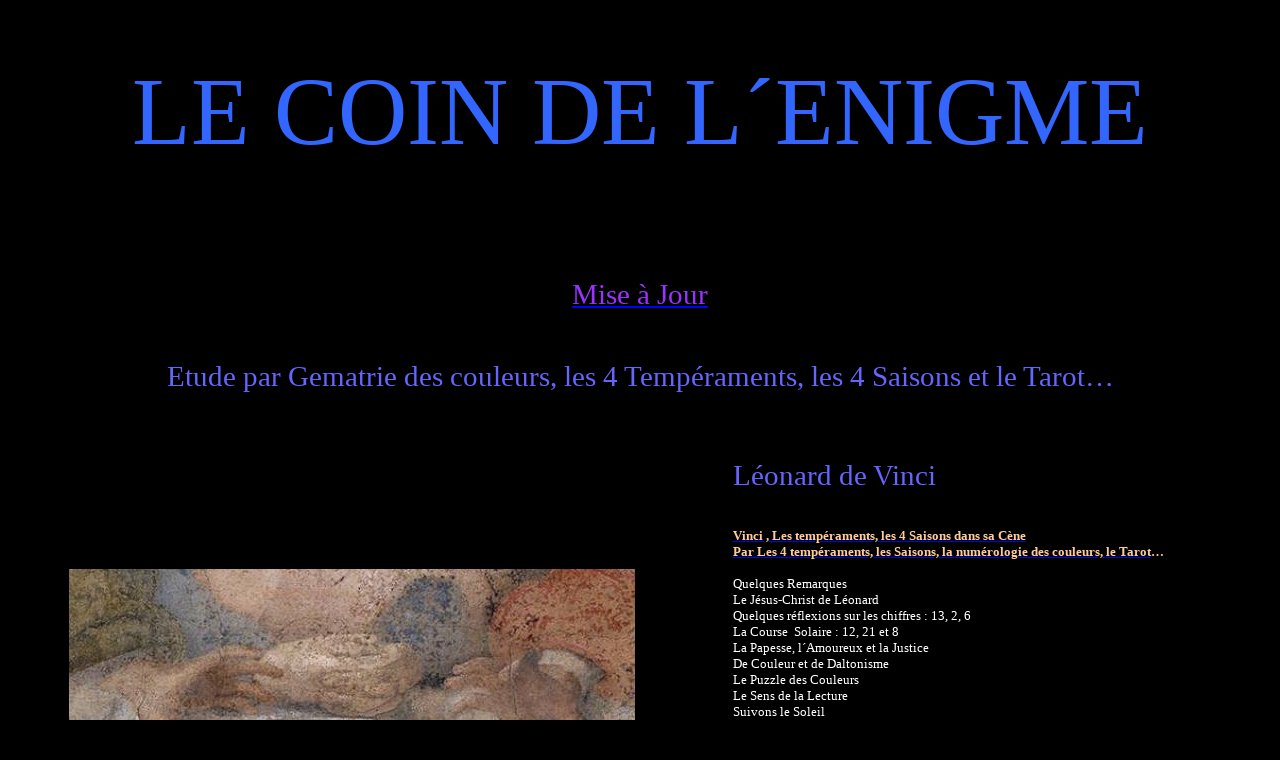

--- FILE ---
content_type: text/html
request_url: http://www.lecoindelenigme.com/gematrie.htm
body_size: 53999
content:
<html xmlns:v="urn:schemas-microsoft-com:vml"
xmlns:o="urn:schemas-microsoft-com:office:office"
xmlns:w="urn:schemas-microsoft-com:office:word"
xmlns="http://www.w3.org/TR/REC-html40">

<head>
<meta http-equiv=Content-Type content="text/html; charset=windows-1252">
<meta name=ProgId content=Word.Document>
<meta name=Generator content="Microsoft Word 9">
<meta name=Originator content="Microsoft Word 9">
<link rel=File-List href="./gematrie_archivos/filelist.xml">
<link rel=Edit-Time-Data href="./gematrie_archivos/editdata.mso">
<!--[if !mso]>
<style>
v\:* {behavior:url(#default#VML);}
o\:* {behavior:url(#default#VML);}
w\:* {behavior:url(#default#VML);}
.shape {behavior:url(#default#VML);}
</style>
<![endif]-->
<title>Etudes de tableaux par Gematrie des couleurs, les 4 Tempéraments, les 4
Saisons et le Tarot…</title>
<!--[if gte mso 9]><xml>
 <o:DocumentProperties>
  <o:Author>Adela</o:Author>
  <o:Template>Normal</o:Template>
  <o:LastAuthor>Adela</o:LastAuthor>
  <o:Revision>24</o:Revision>
  <o:TotalTime>1408</o:TotalTime>
  <o:Created>2013-12-03T16:38:00Z</o:Created>
  <o:LastSaved>2013-12-14T12:53:00Z</o:LastSaved>
  <o:Pages>4</o:Pages>
  <o:Words>1333</o:Words>
  <o:Characters>7600</o:Characters>
  <o:Lines>63</o:Lines>
  <o:Paragraphs>15</o:Paragraphs>
  <o:CharactersWithSpaces>9333</o:CharactersWithSpaces>
  <o:Version>9.2812</o:Version>
 </o:DocumentProperties>
</xml><![endif]--><!--[if gte mso 9]><xml>
 <w:WordDocument>
  <w:HyphenationZone>21</w:HyphenationZone>
 </w:WordDocument>
</xml><![endif]-->
<style>
<!--
 /* Font Definitions */
@font-face
	{font-family:Tahoma;
	panose-1:2 11 6 4 3 5 4 4 2 4;
	mso-font-charset:0;
	mso-generic-font-family:swiss;
	mso-font-pitch:variable;
	mso-font-signature:-520077569 -1073717157 41 0 66047 0;}
@font-face
	{font-family:Verdana;
	panose-1:2 11 6 4 3 5 4 4 2 4;
	mso-font-charset:0;
	mso-generic-font-family:swiss;
	mso-font-pitch:variable;
	mso-font-signature:-1593833729 1073750107 16 0 415 0;}
@font-face
	{font-family:"Arial Black";
	panose-1:2 11 10 4 2 1 2 2 2 4;
	mso-font-charset:0;
	mso-generic-font-family:swiss;
	mso-font-pitch:variable;
	mso-font-signature:647 0 0 0 159 0;}
@font-face
	{font-family:"Arial Unicode MS";
	panose-1:2 11 6 4 2 2 2 2 2 4;
	mso-font-charset:128;
	mso-generic-font-family:swiss;
	mso-font-pitch:variable;
	mso-font-signature:-1 -369098753 63 0 4129279 0;}
@font-face
	{font-family:"\@Arial Unicode MS";
	panose-1:2 11 6 4 2 2 2 2 2 4;
	mso-font-charset:128;
	mso-generic-font-family:swiss;
	mso-font-pitch:variable;
	mso-font-signature:-1 -369098753 63 0 4129279 0;}
@font-face
	{font-family:"Harlow Solid Italic";
	panose-1:4 3 6 4 2 15 2 2 13 2;
	mso-font-charset:0;
	mso-generic-font-family:decorative;
	mso-font-pitch:variable;
	mso-font-signature:3 0 0 0 1 0;}
 /* Style Definitions */
p.MsoNormal, li.MsoNormal, div.MsoNormal
	{mso-style-parent:"";
	margin:0cm;
	margin-bottom:.0001pt;
	mso-pagination:widow-orphan;
	font-size:12.0pt;
	font-family:"Times New Roman";
	mso-fareast-font-family:"Times New Roman";
	color:windowtext;}
h1
	{mso-style-next:Normal;
	margin:0cm;
	margin-bottom:.0001pt;
	text-align:center;
	mso-pagination:widow-orphan;
	page-break-after:avoid;
	mso-outline-level:1;
	font-size:10.0pt;
	mso-bidi-font-size:12.0pt;
	font-family:Verdana;
	color:#CCFFCC;
	mso-font-kerning:0pt;
	font-weight:bold;}
h2
	{mso-style-next:Normal;
	margin:0cm;
	margin-bottom:.0001pt;
	text-align:center;
	mso-pagination:widow-orphan;
	page-break-after:avoid;
	mso-outline-level:2;
	font-size:10.0pt;
	mso-bidi-font-size:12.0pt;
	font-family:Verdana;
	color:lime;
	mso-ansi-language:FR;
	font-weight:bold;}
h3
	{mso-style-next:Normal;
	margin:0cm;
	margin-bottom:.0001pt;
	text-align:right;
	mso-pagination:widow-orphan;
	page-break-after:avoid;
	mso-outline-level:3;
	font-size:10.0pt;
	mso-bidi-font-size:12.0pt;
	font-family:Verdana;
	mso-bidi-font-family:Arial;
	color:#FFCC99;
	mso-ansi-language:FR;
	font-weight:bold;}
h4
	{mso-style-next:Normal;
	margin:0cm;
	margin-bottom:.0001pt;
	text-align:center;
	mso-pagination:widow-orphan;
	page-break-after:avoid;
	mso-outline-level:4;
	font-size:16.0pt;
	mso-bidi-font-size:12.0pt;
	font-family:"Arial Black";
	color:#CCFFFF;
	font-weight:normal;}
h5
	{mso-style-next:Normal;
	margin:0cm;
	margin-bottom:.0001pt;
	text-align:center;
	mso-pagination:widow-orphan;
	page-break-after:avoid;
	mso-outline-level:5;
	font-size:10.0pt;
	mso-bidi-font-size:12.0pt;
	font-family:Verdana;
	color:#CCFFCC;
	mso-ansi-language:FR;
	font-weight:bold;}
h6
	{mso-style-next:Normal;
	margin:0cm;
	margin-bottom:.0001pt;
	mso-pagination:widow-orphan;
	page-break-after:avoid;
	mso-outline-level:6;
	font-size:10.0pt;
	mso-bidi-font-size:12.0pt;
	font-family:Verdana;
	color:#CCCC00;
	mso-ansi-language:FR;
	font-weight:bold;}
p.MsoHeading7, li.MsoHeading7, div.MsoHeading7
	{mso-style-next:Normal;
	margin:0cm;
	margin-bottom:.0001pt;
	mso-pagination:widow-orphan;
	page-break-after:avoid;
	mso-outline-level:7;
	font-size:10.0pt;
	mso-bidi-font-size:12.0pt;
	font-family:Verdana;
	mso-fareast-font-family:"Times New Roman";
	mso-bidi-font-family:"Times New Roman";
	color:#CCFFCC;
	mso-ansi-language:FR;
	font-weight:bold;}
p.MsoHeading8, li.MsoHeading8, div.MsoHeading8
	{mso-style-next:Normal;
	margin:0cm;
	margin-bottom:.0001pt;
	text-align:center;
	mso-pagination:widow-orphan;
	page-break-after:avoid;
	mso-outline-level:8;
	font-size:10.0pt;
	mso-bidi-font-size:12.0pt;
	font-family:Verdana;
	mso-fareast-font-family:"Times New Roman";
	mso-bidi-font-family:"Times New Roman";
	color:#FFCC99;
	mso-ansi-language:FR;
	font-weight:bold;}
p.MsoHeading9, li.MsoHeading9, div.MsoHeading9
	{mso-style-next:Normal;
	margin:0cm;
	margin-bottom:.0001pt;
	mso-pagination:widow-orphan;
	page-break-after:avoid;
	mso-outline-level:9;
	font-size:10.0pt;
	mso-bidi-font-size:12.0pt;
	font-family:Verdana;
	mso-fareast-font-family:"Times New Roman";
	mso-bidi-font-family:Arial;
	color:#FFCC99;
	mso-ansi-language:FR;
	font-weight:bold;}
p.MsoBodyText, li.MsoBodyText, div.MsoBodyText
	{margin:0cm;
	margin-bottom:.0001pt;
	text-align:center;
	mso-pagination:widow-orphan;
	font-size:10.0pt;
	mso-bidi-font-size:12.0pt;
	font-family:Verdana;
	mso-fareast-font-family:"Times New Roman";
	mso-bidi-font-family:"Times New Roman";
	color:#CCFFCC;
	font-weight:bold;}
p.MsoBodyText2, li.MsoBodyText2, div.MsoBodyText2
	{margin:0cm;
	margin-bottom:.0001pt;
	text-align:center;
	mso-pagination:widow-orphan;
	font-size:10.0pt;
	mso-bidi-font-size:12.0pt;
	font-family:Verdana;
	mso-fareast-font-family:"Times New Roman";
	mso-bidi-font-family:"Times New Roman";
	color:windowtext;
	mso-ansi-language:FR;}
p.MsoBodyText3, li.MsoBodyText3, div.MsoBodyText3
	{margin:0cm;
	margin-bottom:.0001pt;
	mso-pagination:widow-orphan;
	font-size:10.0pt;
	mso-bidi-font-size:12.0pt;
	font-family:Verdana;
	mso-fareast-font-family:"Times New Roman";
	mso-bidi-font-family:"Times New Roman";
	color:windowtext;
	mso-ansi-language:FR;}
a:link, span.MsoHyperlink
	{color:blue;
	text-decoration:underline;
	text-underline:single;}
a:visited, span.MsoHyperlinkFollowed
	{color:purple;
	text-decoration:underline;
	text-underline:single;}
p
	{margin-right:0cm;
	mso-margin-top-alt:auto;
	mso-margin-bottom-alt:auto;
	margin-left:0cm;
	mso-pagination:widow-orphan;
	font-size:12.0pt;
	font-family:"Times New Roman";
	mso-fareast-font-family:"Times New Roman";
	color:black;}
span.tgtpara
	{mso-style-name:tgt_para;}
span.msoheading80
	{mso-style-name:msoheading8;}
span.tgtpara0
	{mso-style-name:tgtpara;}
span.b15txtc50
	{mso-style-name:b15txtc50;}
span.n12txtnr
	{mso-style-name:n12txtnr;}
span.mw-headline
	{mso-style-name:mw-headline;}
@page Section1
	{size:595.3pt 841.9pt;
	margin:70.85pt 3.0cm 70.85pt 3.0cm;
	mso-header-margin:35.4pt;
	mso-footer-margin:35.4pt;
	mso-paper-source:0;}
div.Section1
	{page:Section1;}
-->
</style>
<!--[if gte mso 9]><xml>
 <o:shapedefaults v:ext="edit" spidmax="1037">
  <o:colormenu v:ext="edit" fillcolor="black" strokecolor="#cfc"/>
 </o:shapedefaults></xml><![endif]--><!--[if gte mso 9]><xml>
 <o:shapelayout v:ext="edit">
  <o:idmap v:ext="edit" data="1"/>
 </o:shapelayout></xml><![endif]-->
</head>

<body bgcolor=black lang=ES link=blue vlink=purple style='tab-interval:35.4pt'>

<div class=Section1>

<table border=0 cellspacing=0 cellpadding=0 width="100%" style='width:100.0%;
 border-collapse:collapse;mso-padding-alt:0cm 3.5pt 0cm 3.5pt'>
 <tr style='height:231.4pt'>
  <td width="100%" colspan=6 valign=top style='width:100.0%;padding:0cm 3.5pt 0cm 3.5pt;
  height:231.4pt'>
  <p class=MsoBodyText3><span lang=FR><br>
  <br style='mso-special-character:line-break'>
  <![if !supportLineBreakNewLine]><br style='mso-special-character:line-break'>
  <![endif]></span></p>
  <p class=MsoNormal align=center style='text-align:center'><span lang=FR
  style='font-size:72.0pt;mso-bidi-font-size:12.0pt;font-family:"Arial Black";
  color:#3366FF;mso-ansi-language:FR'>LE COIN DE L´ENIGME<br style='mso-special-character:
  line-break'>
  <![if !supportLineBreakNewLine]><br style='mso-special-character:line-break'>
  <![endif]></span><span lang=FR style='font-size:10.0pt;mso-bidi-font-size:
  12.0pt;font-family:Verdana;color:#9933FF;mso-ansi-language:FR'><o:p></o:p></span></p>
  <p class=MsoNormal align=center style='text-align:center'><span lang=FR
  style='font-size:22.0pt;mso-bidi-font-size:12.0pt;font-family:"Harlow Solid Italic";
  color:#9933FF;mso-ansi-language:FR'><a
  href="http://www.lecoindelenigme.com/mise-a-jour.htm"><span style='color:
  #9933FF;text-decoration:none;text-underline:none'>Mise à Jour</span></a><br
  style='mso-special-character:line-break'>
  <![if !supportLineBreakNewLine]><br style='mso-special-character:line-break'>
  <![endif]><o:p></o:p></span></p>
  <h1><span lang=FR style='color:lime;mso-ansi-language:FR;font-weight:normal'><br>
  </span><span lang=FR style='font-size:22.0pt;mso-bidi-font-size:12.0pt;
  font-family:"Harlow Solid Italic";color:#6666FF;mso-ansi-language:FR;
  font-weight:normal'>Etude par</span><span lang=FR style='font-size:22.0pt;
  mso-bidi-font-size:12.0pt;color:lime;mso-ansi-language:FR;font-weight:normal'>
  </span><span lang=FR style='font-size:22.0pt;mso-bidi-font-size:12.0pt;
  font-family:"Harlow Solid Italic";color:#6666FF;mso-ansi-language:FR;
  font-weight:normal'>Gematrie des couleurs, les 4 Tempéraments, les 4 Saisons
  et le Tarot…<br>
  <br>
  <span style="mso-spacerun: yes"> </span></span><span lang=FR
  style='mso-ansi-language:FR;font-weight:normal'><o:p></o:p></span></h1>
  </td>
 </tr>
 <tr style='height:89.85pt'>
  <td width="50%" colspan=4 style='width:50.32%;padding:0cm 3.5pt 0cm 3.5pt;
  height:89.85pt'>
  <p class=MsoNormal align=center style='text-align:center'><span lang=FR
  style='mso-ansi-language:FR'><br>
  <br>
  </span><!--[if gte vml 1]><v:shapetype id="_x0000_t75" coordsize="21600,21600"
   o:spt="75" o:preferrelative="t" path="m@4@5l@4@11@9@11@9@5xe" filled="f"
   stroked="f">
   <v:stroke joinstyle="miter"/>
   <v:formulas>
    <v:f eqn="if lineDrawn pixelLineWidth 0"/>
    <v:f eqn="sum @0 1 0"/>
    <v:f eqn="sum 0 0 @1"/>
    <v:f eqn="prod @2 1 2"/>
    <v:f eqn="prod @3 21600 pixelWidth"/>
    <v:f eqn="prod @3 21600 pixelHeight"/>
    <v:f eqn="sum @0 0 1"/>
    <v:f eqn="prod @6 1 2"/>
    <v:f eqn="prod @7 21600 pixelWidth"/>
    <v:f eqn="sum @8 21600 0"/>
    <v:f eqn="prod @7 21600 pixelHeight"/>
    <v:f eqn="sum @10 21600 0"/>
   </v:formulas>
   <v:path o:extrusionok="f" gradientshapeok="t" o:connecttype="rect"/>
   <o:lock v:ext="edit" aspectratio="t"/>
  </v:shapetype><v:shape id="_x0000_i1025" type="#_x0000_t75" alt="http://www.lecoindelenigme.com/vinci-clef-cene_archivos/image004.jpg"
   style='width:424.5pt;height:171.75pt'>
   <v:imagedata src="./gematrie_archivos/image001.jpg" o:href="http://www.lecoindelenigme.com/vinci-clef-cene_archivos/image004.jpg"/>
  </v:shape><![endif]--><![if !vml]><img border=0 width=566 height=229
  src="./gematrie_archivos/image001.jpg"
  alt="http://www.lecoindelenigme.com/vinci-clef-cene_archivos/image004.jpg"
  v:shapes="_x0000_i1025"><![endif]><br>
  <br>
  <br>
  <br>
  <br>
  <!--[if gte vml 1]><v:shape id="_x0000_i1026" type="#_x0000_t75" alt="http://www.lecoindelenigme.com/vinci-cathare_archivos/image006.jpg"
   style='width:390.75pt;height:159pt'>
   <v:imagedata src="./gematrie_archivos/image002.jpg" o:href="http://www.lecoindelenigme.com/vinci-cathare_archivos/image006.jpg"/>
  </v:shape><![endif]--><![if !vml]><img border=0 width=521 height=212
  src="./gematrie_archivos/image002.jpg"
  alt="http://www.lecoindelenigme.com/vinci-cathare_archivos/image006.jpg"
  v:shapes="_x0000_i1026"><![endif]><br>
  <br>
  <br>
  <br>
  <br>
  <!--[if gte vml 1]><v:shape id="_x0000_i1027" type="#_x0000_t75" alt="http://www.lecoindelenigme.com/vinci-cathare_archivos/image007.jpg"
   style='width:425.25pt;height:158.25pt'>
   <v:imagedata src="./gematrie_archivos/image003.jpg" o:href="http://www.lecoindelenigme.com/vinci-cathare_archivos/image007.jpg"/>
  </v:shape><![endif]--><![if !vml]><img border=0 width=567 height=211
  src="./gematrie_archivos/image003.jpg"
  alt="http://www.lecoindelenigme.com/vinci-cathare_archivos/image007.jpg"
  v:shapes="_x0000_i1027"><![endif]><br>
  <br style='mso-special-character:line-break'>
  <![if !supportLineBreakNewLine]><br style='mso-special-character:line-break'>
  <![endif]><span lang=FR style='font-size:22.0pt;mso-bidi-font-size:12.0pt;
  font-family:"Harlow Solid Italic";color:#9933FF;mso-ansi-language:FR'><o:p></o:p></span></p>
  </td>
  <td width="49%" colspan=2 style='width:49.68%;padding:0cm 3.5pt 0cm 3.5pt;
  height:89.85pt'>
  <p class=MsoNormal style='margin-left:23.9pt'><span lang=FR style='font-size:
  22.0pt;mso-bidi-font-size:12.0pt;font-family:"Harlow Solid Italic";
  color:#6666FF;mso-ansi-language:FR'>Léonard de Vinci<b><br>
  </b></span><span lang=FR style='mso-ansi-language:FR'><br>
  <br>
  </span><b><span lang=FR style='font-size:10.0pt;mso-bidi-font-size:12.0pt;
  font-family:Tahoma;mso-ansi-language:FR'><a
  href="http://www.lecoindelenigme.com/dedos-10suite-bis4.htm"><span
  style='color:#FFCC99;text-decoration:none;text-underline:none'>Vinci , Les
  tempéraments, les 4 Saisons dans sa Cène</span></a> <br>
  <a href="http://www.lecoindelenigme.com/dedos-10suite-bis4.htm"><span
  style='color:#FFCC99;text-decoration:none;text-underline:none'>Par Les 4
  tempéraments, les Saisons, la numérologie des couleurs, le Tarot</span></a><span
  style='color:#FFCC99'>…<br>
  <br>
  </span></span></b><span lang=FR style='font-size:10.0pt;mso-bidi-font-size:
  12.0pt;font-family:Tahoma;color:white;mso-ansi-language:FR'>Quelques
  Remarques<br>
  Le Jésus-Christ de Léonard<b><br>
  </b>Quelques réflexions sur les chiffres&nbsp;: 13, 2, 6<br>
  La Course<span style="mso-spacerun: yes">  </span>Solaire&nbsp;: 12, 21 et 8<br>
  La Papesse, l´Amoureux et la Justice<br>
  De Couleur et de Daltonisme<b><br>
  </b>Le Puzzle des Couleurs<br>
  Le Sens de la Lecture<br>
  Suivons le Soleil<br>
  Quatre Auteurs Apocryphes Entourent Jésus-Christ<br>
  Alimentation post-mortem<br>
  Table </span><span lang=FR style='font-size:10.0pt;mso-bidi-font-size:13.5pt;
  font-family:Tahoma;color:white;mso-ansi-language:FR'>Récapitulative<br>
  </span><span lang=FR style='font-size:10.0pt;mso-bidi-font-size:12.0pt;
  font-family:Tahoma;color:white;mso-ansi-language:FR'>Observations<br>
  Le Langage des Mains<br style='mso-special-character:line-break'>
  <![if !supportLineBreakNewLine]><br style='mso-special-character:line-break'>
  <![endif]></span><span lang=FR style='font-size:9.0pt;mso-bidi-font-size:
  12.0pt;font-family:Tahoma;color:white;mso-ansi-language:FR'><o:p></o:p></span></p>
  <p class=MsoNormal style='mso-margin-top-alt:auto;mso-margin-bottom-alt:auto;
  margin-left:23.9pt'><b><span lang=FR style='font-size:10.0pt;mso-bidi-font-size:
  12.0pt;font-family:Tahoma;color:#FFCC99;mso-ansi-language:FR'><a
  href="http://www.lecoindelenigme.com/vinci-miroir-cene.htm"><span
  style='color:#FFCC99;text-decoration:none;text-underline:none'>Le Miroir de
  la Cène</span></a></span></b><span lang=FR style='font-family:Tahoma;
  mso-ansi-language:FR'><br>
  </span><span lang=FR style='mso-ansi-language:FR'><span style="mso-spacerun:
  yes"> </span><br>
  </span><b><span lang=FR style='font-size:10.0pt;mso-bidi-font-size:12.0pt;
  font-family:Verdana;color:#FFCC99;mso-ansi-language:FR'><br>
  </span></b><b><span lang=FR style='font-size:10.0pt;mso-bidi-font-size:12.0pt;
  font-family:Tahoma;color:#FFCC99;mso-ansi-language:FR'><a
  href="http://www.lecoindelenigme.com/Joconde-Prado.htm"><span
  style='color:#FFCC99;text-decoration:none;text-underline:none'>La Mona Lisa
  du Prado…</span></a><br>
  <br>
  </span></b><span lang=FR style='font-size:9.0pt;mso-bidi-font-size:12.0pt;
  font-family:Tahoma;color:white;mso-ansi-language:FR'>La Dame Joyeuse du Prado,<u1:p></u1:p></span><span
  lang=FR style='font-size:9.0pt;mso-bidi-font-size:12.0pt;font-family:Tahoma;
  mso-fareast-font-family:"Arial Unicode MS";color:white;mso-ansi-language:
  FR'> </span><span lang=FR style='font-size:9.0pt;mso-bidi-font-size:12.0pt;
  font-family:Tahoma;color:white;mso-ansi-language:FR'>aujourd´hui sa plus ancienne
  copie…<br>
  Ou du comment la Dame Joyeuse du Prado illuminera la compréhension <u1:p></u1:p>de
  la Mona Lisa du Louvre par une étude complète... <br>
  Le Fond Noir<br>
  Attribution&nbsp;?<br>
  La Clef Raphaël<br>
  Une Autre Enigme à Ajouter<br>
  La Gematrie des Couleurs, Tarot, Bible de la Joconde du Prado<br>
  La Joconde du Prado et … l´Arcadie&nbsp;?<br>
  Vanita di Vanita<br>
  Comme en Haut en Bas<br>
  Le Cygne Blanc<br>
  L´Athanor&nbsp;?<br>
  Voie Sèche ,Voie Humide ou Main droite et Main Gauche<br>
  La Force, la Beauté et la Sagesse de Mona Lisa<br>
  Canis&nbsp;:<span style="mso-spacerun: yes">  </span>Loup , Chien ou Chacal…?
  Le Chacal Anubis&nbsp;- Entre Chien et Loup<br>
  « </span><span lang=FR style='font-size:9.0pt;mso-bidi-font-size:10.0pt;
  font-family:Tahoma;color:white;mso-ansi-language:FR'>Qui est celle qui surgit
  comme l'aurore, belle comme la lune, resplendissante comme le soleil... </span><span
  lang=FR style='font-size:9.0pt;mso-bidi-font-size:12.0pt;font-family:Tahoma;
  color:white;mso-ansi-language:FR'>»<br>
  La Lune<br>
  L´Etoile, «&nbsp;<span class=b15txtc50>Celui</span><span class=n12txtnr> </span><span
  class=b15txtc50>qui</span><span class=n12txtnr> </span><span class=b15txtc50>s</span><span
  class=n12txtnr>'oriente </span><span class=b15txtc50>sur</span><span
  class=n12txtnr> </span><span class=b15txtc50>l</span><span class=n12txtnr>'étoile
  </span><span class=b15txtc50>ne</span><span class=n12txtnr> </span><span
  class=b15txtc50>se</span><span class=n12txtnr> retourne </span><span
  class=b15txtc50>pas</span>&nbsp;»L.Vinci<br>
  Vénus et la Triade Lunaire<br>
  Celle qui rend la Vue ou l´Eternel Féminin<br>
  </span><span lang=FR style='font-size:9.0pt;mso-bidi-font-size:11.0pt;
  font-family:Tahoma;color:white;mso-ansi-language:FR'>La Pensée d’un Dieu…</span><span
  lang=FR style='font-size:9.0pt;mso-bidi-font-size:12.0pt;font-family:Tahoma;
  color:white;mso-ansi-language:FR'><br>
  <br>
  </span><b><span lang=FR style='font-size:10.0pt;mso-bidi-font-size:12.0pt;
  font-family:Tahoma;color:#FFCC99;mso-ansi-language:FR'><a
  href="http://www.lecoindelenigme.com/Joconde-Prado.htm"><span
  style='color:#FFCC99;text-decoration:none;text-underline:none'>Les Yeux de la
  Mona Lisa du Prado…</span></a><br>
  </span></b><b><span lang=FR style='font-size:10.0pt;mso-bidi-font-size:12.0pt;
  font-family:Tahoma;color:#FFCC00;mso-ansi-language:FR'><span
  style="mso-spacerun: yes"> </span></span></b><b><span lang=FR
  style='font-size:10.0pt;mso-bidi-font-size:12.0pt;font-family:Tahoma;
  color:#FFCC99;mso-ansi-language:FR'><br>
  <br>
  <a href="http://www.lecoindelenigme.com/Salvator-Mundi.htm"><span
  style='color:#FFCC99;text-decoration:none;text-underline:none'>Ses Salvator
  Mundi</span></a><br>
  <br>
  </span></b><span lang=FR style='font-size:9.0pt;mso-bidi-font-size:12.0pt;
  font-family:Tahoma;color:white;mso-ansi-language:FR'>Les trinités de …Giampietrino<br>
  Histoire d´une Fausse Signature sur un Salvator Mundi ou un Salaï qui cache
  un Vinci<br>
  Les Salvator Mundi, copies d´après Léonard de Vinci<br>
  Les dessins préparatoires de Vinci selon quelques experts<br>
  Les Effets Miroirs<br>
  Etude des Couleurs par la Gematrie des deux Salvator Mundi de la Collection
  Garnay<br>
  Croisement sur le plexus solaire&nbsp;: Luini<br>
  Le Sauveur du Monde serait-il pour certains une femme&nbsp;? <br>
  Des Livres Sacrément Interdits<br>
  <a href="http://www.lecoindelenigme.com/Salvator-Mundi.htm"><span
  style='color:white;text-decoration:none;text-underline:none'>Un Salvador Dali
  très Etonnant</span></a></span><span lang=FR style='font-size:22.0pt;
  mso-bidi-font-size:12.0pt;font-family:Tahoma;color:#9933FF;mso-ansi-language:
  FR'><o:p></o:p></span></p>
  </td>
 </tr>
 <tr style='height:89.85pt'>
  <td width="50%" colspan=4 style='width:50.32%;padding:0cm 3.5pt 0cm 3.5pt;
  height:89.85pt'>
  <p class=MsoHeading8 align=left style='margin-left:38.15pt;text-align:left'><span
  lang=FR style='font-size:22.0pt;mso-bidi-font-size:12.0pt;font-family:"Harlow Solid Italic";
  color:#6666FF'><br>
  </span><span lang=FR style='font-size:22.0pt;mso-bidi-font-size:12.0pt;
  font-family:"Harlow Solid Italic";color:#6666FF;font-weight:normal'>Nicolas
  Poussin<br>
  <br>
  </span><span lang=FR style='font-family:Tahoma'><a
  href="http://www.lecoindelenigme.com/gen-mecenes-Poussin-vinci.htm"><span
  style='color:#FFCC99;text-decoration:none;text-underline:none'>La Copie de
  Poussin ou les miroirs<span style="mso-spacerun: yes"> 
  </span>politico-religieux</span></a> ou <br>
  <a href="http://www.lecoindelenigme.com/gen-mecenes-Poussin-vinci.htm"><span
  style='color:#FFCC99;text-decoration:none;text-underline:none'>La Copie de la
  Cène de Vinci par Poussin, vue par la Gematrie et le Tarot</span></a><br>
  <br>
  </span><span lang=FR style='font-family:Tahoma;color:white;font-weight:normal'>1-
  La Cène version Poussin ou les Miroirs Politico-religieux<br>
  2- La Copie de Poussin à Travers la Gématrie et le Tarot<br>
  Le Dialogue des Morts<br>
  </span><span lang=FR style='mso-bidi-font-size:10.0pt;font-family:Tahoma;
  color:white;font-weight:normal'>&quot;La peinture, Poésie Muette&quot;<br>
  </span><span lang=FR style='font-family:Tahoma;color:white;font-weight:normal'>L´Académie
  des Lynx<span style="mso-spacerun: yes">  </span><br>
  «&nbsp;E<span style="mso-spacerun: yes">  </span>lvmine et Colore&nbsp;»<br>
  Table </span><span lang=FR style='mso-bidi-font-size:13.5pt;font-family:Tahoma;
  color:white;font-weight:normal'>Récapitulative</span><span lang=FR
  style='font-size:11.0pt;mso-bidi-font-size:12.0pt;font-family:Arial;
  color:white;font-weight:normal'> <br>
  </span><span lang=FR style='font-family:Tahoma;color:white;font-weight:normal'>Deux
  possibles lectures&nbsp;</span><span lang=FR style='font-family:Tahoma;
  color:#FFCC00;font-weight:normal'><br>
  <br>
  </span><span lang=FR style='font-family:Tahoma;font-weight:normal'><br>
  </span><span lang=FR style='mso-bidi-font-size:13.5pt;font-family:Tahoma'><a
  href="http://www.lecoindelenigme.com/dedos-10suite.htm"><span
  style='color:#FFCC99;text-decoration:none;text-underline:none'>Anima Mundi ou
  des 4 Saisons </span><span style='mso-bidi-font-size:12.0pt;color:#FFCC99;
  text-decoration:none;text-underline:none'>à l´Arcadie</span><span
  style='color:#FFCC99;text-decoration:none;text-underline:none'> de Poussin</span></a><br>
  </span><span lang=FR style='mso-bidi-font-size:13.5pt;font-family:Tahoma;
  font-weight:normal'><br>
  </span><span lang=FR style='mso-bidi-font-size:13.5pt;font-family:Tahoma;
  color:white;font-weight:normal'>Les 4 Saisons de Poussin ou les Ages de
  l´Homme<br>
  L´Automne de Poussin<br>
  Classifications de ses 4 Saisons<br>
  </span><span lang=FR style='font-family:Tahoma;color:white'>L´Arcadie de
  Poussin et les Tempéraments des Bergers</span><span lang=FR style='font-family:
  Tahoma;color:white;font-weight:normal'><br>
  Nos 4 Tempéraments sont bien Présents encore une Fois&nbsp;<br>
  Les 3 Ages et les 4 Saisons<br>
  Appliquons les Numéros aux Couleurs, les Résultats sont Etonnants&nbsp;!<br>
  Le Tarot de Marseille et les Bergers d´Arcadie<br>
  Tableau récapitulatif<br style='mso-special-character:line-break'>
  <![if !supportLineBreakNewLine]><br style='mso-special-character:line-break'>
  <![endif]></span><span lang=FR style='font-family:Tahoma'><o:p></o:p></span></p>
  <p class=MsoNormal style='margin-left:38.15pt'><b><span lang=FR
  style='font-size:10.0pt;mso-bidi-font-size:15.0pt;font-family:Tahoma;
  color:#FFCC99;mso-ansi-language:FR'><a
  href="http://www.lecoindelenigme.com/dedos-10suite-bis3.htm"><span
  style='color:#FFCC99;text-decoration:none;text-underline:none'>Allégorie de
  la Vie Humaine ou Danse de la Musique et du Temps</span></a><o:p></o:p></span></b></p>
  <p class=MsoNormal style='margin-left:38.15pt'><b><span lang=FR
  style='font-size:10.0pt;mso-bidi-font-size:15.0pt;font-family:Tahoma;
  color:#FFCC99;mso-ansi-language:FR'><br>
  </span></b><span lang=FR style='font-size:10.0pt;mso-bidi-font-size:15.0pt;
  font-family:Tahoma;color:white;mso-ansi-language:FR'>Allégorie de la Vie
  Humaine ou Danse de la Musique et du Temps<br>
  Du Haut en Bas<br>
  Les Saisons par les Couronnes (valeurs numériques, gématrie et tarot )<span
  style="mso-spacerun: yes">    </span><br>
  </span><span lang=FR style='font-size:10.0pt;mso-bidi-font-size:12.0pt;
  font-family:Tahoma;color:white;mso-ansi-language:FR'>Tableau Récapitulatif<br>
  Apollon, des Temples et l´Arcadie</span><b><span lang=FR style='font-size:
  10.0pt;mso-bidi-font-size:12.0pt;font-family:Tahoma;color:#FFCC99;mso-ansi-language:
  FR'><br style='mso-special-character:line-break'>
  <![if !supportLineBreakNewLine]><br style='mso-special-character:line-break'>
  <![endif]></span></b><span lang=FR style='font-size:22.0pt;mso-bidi-font-size:
  12.0pt;font-family:"Harlow Solid Italic";color:#FFCC99;mso-ansi-language:
  FR'><o:p></o:p></span></p>
  </td>
  <td width="49%" colspan=2 style='width:49.68%;padding:0cm 3.5pt 0cm 3.5pt;
  height:89.85pt'>
  <p class=MsoNormal align=center style='text-align:center'><!--[if gte vml 1]><v:shape
   id="_x0000_i1028" type="#_x0000_t75" style='width:424.5pt;height:335.25pt'>
   <v:imagedata src="./gematrie_archivos/image004.jpg" o:title="image005"/>
  </v:shape><![endif]--><![if !vml]><img border=0 width=566 height=447
  src="./gematrie_archivos/image004.jpg" v:shapes="_x0000_i1028"><![endif]><span
  lang=FR style='font-size:22.0pt;mso-bidi-font-size:12.0pt;font-family:"Harlow Solid Italic";
  color:#9933FF;mso-ansi-language:FR'><o:p></o:p></span></p>
  </td>
 </tr>
 <tr style='height:89.85pt'>
  <td width="50%" colspan=4 style='width:50.32%;padding:0cm 3.5pt 0cm 3.5pt;
  height:89.85pt'>
  <p class=MsoNormal align=center style='text-align:center'><!--[if gte vml 1]><v:shape
   id="_x0000_i1029" type="#_x0000_t75" style='width:329.25pt;height:422.25pt'>
   <v:imagedata src="./gematrie_archivos/image005.jpg" o:title="image006"/>
  </v:shape><![endif]--><![if !vml]><img border=0 width=439 height=563
  src="./gematrie_archivos/image005.jpg" v:shapes="_x0000_i1029"><![endif]><span
  lang=FR style='font-size:22.0pt;mso-bidi-font-size:12.0pt;font-family:"Harlow Solid Italic";
  color:#9933FF;mso-ansi-language:FR'><o:p></o:p></span></p>
  </td>
  <td width="49%" colspan=2 style='width:49.68%;padding:0cm 3.5pt 0cm 3.5pt;
  height:89.85pt'>
  <p class=MsoNormal style='margin-top:0cm;margin-right:16.35pt;margin-bottom:
  0cm;margin-left:14.1pt;margin-bottom:.0001pt'><span lang=FR style='font-size:
  22.0pt;mso-bidi-font-size:12.0pt;font-family:"Harlow Solid Italic";
  color:#6666FF;mso-ansi-language:FR'>Albert Dürer<b><br>
  </b></span><b><span lang=FR style='font-size:10.0pt;mso-bidi-font-size:12.0pt;
  font-family:Verdana;color:#FFCC99;mso-ansi-language:FR'><br>
  <u1:p></u1:p><br>
  </span></b><b><span lang=FR style='font-size:10.0pt;mso-bidi-font-size:12.0pt;
  font-family:Tahoma;color:#FFCC99;mso-ansi-language:FR'><a
  href="http://www.lecoindelenigme.com/dedos-8.htm"><span style='color:#FFCC99;
  text-decoration:none;text-underline:none'>Dürer, l´alchimiste&nbsp;: la
  Mélancolie</span></a><br>
  </span></b><span lang=FR style='font-size:10.0pt;mso-bidi-font-size:12.0pt;
  font-family:Tahoma;color:white;mso-ansi-language:FR'>1503<span
  style="mso-spacerun: yes">  </span>«&nbsp;</span><span lang=FR
  style='font-size:10.0pt;font-family:Tahoma;color:white;mso-ansi-language:
  FR'>Là où est la tache jaune, à l'endroit désigné par le doigt, c'est là que
  je souffre</span><span lang=FR style='font-size:10.0pt;font-family:Tahoma;
  color:#CC0000;mso-ansi-language:FR'> </span><span lang=FR style='font-size:
  10.0pt;mso-bidi-font-size:12.0pt;font-family:Tahoma;color:white;mso-ansi-language:
  FR'>»<br>
  1514 La Mélancolie</span><b><span lang=FR style='font-size:10.0pt;mso-bidi-font-size:
  12.0pt;font-family:Tahoma;color:#FFCC99;mso-ansi-language:FR'><br>
  </span></b><span lang=FR style='font-size:10.0pt;mso-bidi-font-size:12.0pt;
  font-family:Tahoma;color:white;mso-ansi-language:FR'>La Mélancolie et les cuivres
  Magistraux<br>
  Clefs et carré magique<br>
  Les 4 phases en alchimie liées à 4 couleurs, points cardinaux&nbsp;;
  saisons&nbsp;; éléments&nbsp;; tempéraments humains</span><span lang=FR
  style='font-size:10.0pt;mso-bidi-font-size:12.0pt;font-family:Tahoma;
  color:#FFFF99;mso-ansi-language:FR'>&nbsp;</span><span lang=FR
  style='font-size:10.0pt;mso-bidi-font-size:12.0pt;font-family:Tahoma;
  color:#FFCC99;mso-ansi-language:FR'><br>
  </span><span lang=FR style='font-size:10.0pt;mso-bidi-font-size:12.0pt;
  font-family:Tahoma;color:white;mso-ansi-language:FR'>Saturne&nbsp;; <span
  class=tgtpara>la &quot;voie sèche&quot; et&nbsp;«&nbsp;voie humide&nbsp;</span><br>
  L’Oeuf Générateur<br>
  </span><span class=tgtpara><span lang=FR style='font-size:10.0pt;mso-bidi-font-size:
  13.5pt;font-family:Tahoma;color:white;mso-ansi-language:FR'>Deux Escaliers</span></span><span
  lang=FR style='font-size:10.0pt;mso-bidi-font-size:13.5pt;font-family:Tahoma;
  color:white;mso-ansi-language:FR'><br>
  Les Outils<br>
  Petit Marteau&nbsp;: </span><span lang=FR style='font-size:10.0pt;mso-bidi-font-size:
  12.0pt;font-family:Tahoma;color:white;mso-ansi-language:FR'>lecture&nbsp;;
  méditation&nbsp;; oraison&nbsp;; componction&nbsp;; contemplation<br>
  4 Tempéraments, 4 Gravures<br>
  </span><span class=tgtpara><span lang=FR style='font-size:10.0pt;mso-bidi-font-size:
  13.5pt;font-family:Tahoma;color:white;mso-ansi-language:FR'>Les Tempéraments
  de Dürer, ou </span></span><span class=mw-headline><span lang=FR
  style='font-size:10.0pt;mso-bidi-font-size:12.0pt;font-family:Tahoma;
  color:white;mso-ansi-language:FR'>l’Harmonie Céleste</span></span><span
  lang=FR style='font-size:10.0pt;mso-bidi-font-size:12.0pt;font-family:Tahoma;
  color:white;mso-ansi-language:FR'><br>
  La Mélancolie dans la Littérature<br>
  Le Soleil Noir de la &quot;La Fontaine de Fortune&quot;<br>
  </span><span lang=FR style='font-size:10.0pt;mso-bidi-font-size:13.5pt;
  font-family:Tahoma;color:white;mso-ansi-language:FR'>L´Escalier des Sages de
  la Mélancolie</span><b><span lang=FR style='font-size:10.0pt;mso-bidi-font-size:
  12.0pt;font-family:Tahoma;color:#FFCC99;mso-ansi-language:FR'><br
  style='mso-special-character:line-break'>
  <![if !supportLineBreakNewLine]><br style='mso-special-character:line-break'>
  <![endif]><o:p></o:p></span></b></p>
  <p class=MsoNormal style='margin-left:14.1pt'><span class=tgtpara><b><span
  lang=FR style='font-size:10.0pt;mso-bidi-font-size:13.5pt;font-family:Tahoma;
  color:#FFCC99;mso-ansi-language:FR'><a
  href="http://www.lecoindelenigme.com/dedos-9.htm"><span style='color:#FFCC99;
  text-decoration:none;text-underline:none'>Albert Dürer et ses Amis ou de
  Philosophie</span></a></span></b></span><b><span lang=FR style='font-size:
  10.0pt;mso-bidi-font-size:13.5pt;font-family:Tahoma;color:#FFCC99;mso-ansi-language:
  FR'><br>
  </span></b><span class=mw-headline><span lang=FR style='font-size:10.0pt;
  mso-bidi-font-size:12.0pt;font-family:Tahoma;color:white;mso-ansi-language:
  FR'>L´Harmonie Céleste ou Tarot</span></span><span lang=FR style='font-size:
  10.0pt;mso-bidi-font-size:12.0pt;font-family:Tahoma;color:white;mso-ansi-language:
  FR'><br>
  Dürer, Conrad Celtes,<span style="mso-spacerun: yes">  </span>Pirckheimer,
  Kallimach et Machiavel<br>
  <strong><span style='font-weight:normal'>Allégorie de la Philosophie</span></strong>
  et le 4<br>
  </span><span class=tgtpara><b><span lang=FR style='font-size:10.0pt;
  mso-bidi-font-size:13.5pt;font-family:Tahoma;color:#FFCC99;mso-ansi-language:
  FR'><a href="http://www.lecoindelenigme.com/dedos-9.htm"><span
  style='color:#FFCC99;text-decoration:none;text-underline:none'>Le Troisième
  Nœud et le Blason de Dürer ou Dürer, Vinci et le Centre de Gravité</span></a></span></b></span><span
  lang=FR style='font-size:10.0pt;mso-bidi-font-size:13.5pt;font-family:Tahoma;
  color:#FFCC99;mso-ansi-language:FR'><br>
  </span><span lang=FR style='font-size:10.0pt;mso-bidi-font-size:13.5pt;
  font-family:Tahoma;color:white;mso-ansi-language:FR'>Dürer et Vinci&nbsp;ou
  le Centre de Gravite<br>
  </span><span lang=FR style='font-size:10.0pt;mso-bidi-font-size:12.0pt;
  font-family:Tahoma;color:white;mso-ansi-language:FR'>Le Blason Alchimique De
  Dürer<br>
  La Porte du Dolmen, Cercles de Pierres et Pierre Trouée<br>
  </span><b><span lang=FR style='font-size:10.0pt;mso-bidi-font-size:13.5pt;
  font-family:Tahoma;color:#FFCC99;mso-ansi-language:FR'><br>
  <a href="http://www.lecoindelenigme.com/dedos-10.htm"><span style='color:
  #FFCC99;text-decoration:none;text-underline:none'>Harmonia Mundi&nbsp;: les 4
  apôtres</span></a><br>
  </span></b><span lang=FR style='font-size:10.0pt;mso-bidi-font-size:12.0pt;
  font-family:Tahoma;color:white;mso-ansi-language:FR'>1507 Adam et Eve<br>
  1526 Les 4…Apôtres( étude gematrique )<br>
  </span><span class=tgtpara><span lang=FR style='font-size:10.0pt;mso-bidi-font-size:
  13.5pt;font-family:Tahoma;color:white;mso-ansi-language:FR'>Les Saisons et
  les 4 Apôtres</span></span><span lang=FR style='font-size:10.0pt;mso-bidi-font-size:
  12.0pt;font-family:Tahoma;color:white;mso-ansi-language:FR'><br>
  </span><span lang=FR style='font-size:10.0pt;mso-bidi-font-size:13.5pt;
  font-family:Tahoma;color:white;mso-ansi-language:FR'>4 Apôtres, les
  Tempéraments et <span class=tgtpara>les étapes du Grand Ouvre&nbsp; </span><br>
  <span class=tgtpara>De Couleurs, de Nombres et de Tarot</span><br>
  <span class=tgtpara>Le Message secret de Dürer</span></span><b><span lang=FR
  style='font-family:Tahoma;color:#FFCC99;mso-ansi-language:FR'><br
  style='mso-special-character:line-break'>
  <![if !supportLineBreakNewLine]><br style='mso-special-character:line-break'>
  <![endif]></span></b><span lang=FR style='font-size:22.0pt;mso-bidi-font-size:
  12.0pt;font-family:"Harlow Solid Italic";color:#9933FF;mso-ansi-language:
  FR'><o:p></o:p></span></p>
  </td>
 </tr>
 <tr style='height:89.85pt'>
  <td width="50%" colspan=4 style='width:50.32%;padding:0cm 3.5pt 0cm 3.5pt;
  height:89.85pt'>
  <h1 align=left style='margin-left:86.1pt;text-align:left'><span lang=FR
  style='font-size:22.0pt;mso-bidi-font-size:12.0pt;font-family:"Harlow Solid Italic";
  color:#6666FF;mso-ansi-language:FR;font-weight:normal'><br>
  Van Dyck</span><span lang=FR style='font-size:22.0pt;mso-bidi-font-size:12.0pt;
  font-family:"Harlow Solid Italic";color:#6666FF;mso-ansi-language:FR'> <br>
  </span><span lang=FR style='color:#FFCC99;mso-ansi-language:FR;font-weight:
  normal'><span style="mso-spacerun: yes"> </span><br>
  <br>
  </span><span lang=FR style='font-family:Tahoma;color:#FFCC99;mso-ansi-language:
  FR'><a href="http://www.lecoindelenigme.com/dedos-2.htm"><span
  style='color:#FFCC99;text-decoration:none;text-underline:none'>Les Bergers
  d´Arcadie de Van Dyck par la Gématrie et le Tarot</span></a><br>
  </span><span lang=FR style='font-family:Tahoma;color:white;mso-ansi-language:
  FR;font-weight:normal'>Les Bergers d´Arcadia de Van Dyck par la Gèmatrie des
  Couleurs et le Tarot<br>
  L´Importance des Petits Détails<br>
  <span style="mso-spacerun: yes"> </span>Quand le Voile Tombe&nbsp;: Madame
  «&nbsp; Butterfly&nbsp;»<br>
  Mary Villiers et la Reine Henriette Marie<br>
  Le Roi, la Reine et les deux Guerres Civiles Anglaises<br>
  Ephelia et la maîtrise Corporative<br>
  Mary Beale et les sœurs de la Maçonnerie des Dames<br>
  </span><span lang=FR style='mso-bidi-font-size:10.0pt;font-family:Tahoma;
  color:white;mso-ansi-language:FR;font-weight:normal'>D´Autres Peintres et le
  Même Signe de Main</span><span lang=FR style='font-family:Tahoma;color:white;
  mso-ansi-language:FR;font-weight:normal'><br style='mso-special-character:
  line-break'>
  <![if !supportLineBreakNewLine]><br style='mso-special-character:line-break'>
  <![endif]></span><span lang=FR style='mso-fareast-font-family:"Arial Unicode MS";
  mso-ansi-language:FR'><o:p></o:p></span></h1>
  <p class=MsoNormal align=center style='text-align:center'><![if !supportEmptyParas]>&nbsp;<![endif]><span
  lang=FR style='font-size:22.0pt;mso-bidi-font-size:12.0pt;font-family:"Harlow Solid Italic";
  color:#9933FF;mso-ansi-language:FR'><o:p></o:p></span></p>
  </td>
  <td width="49%" colspan=2 style='width:49.68%;padding:0cm 3.5pt 0cm 3.5pt;
  height:89.85pt'>
  <p class=MsoNormal align=center style='text-align:center'><!--[if gte vml 1]><v:shape
   id="_x0000_i1030" type="#_x0000_t75" style='width:208.5pt;height:270pt'>
   <v:imagedata src="./gematrie_archivos/image006.jpg" o:title="image011"/>
  </v:shape><![endif]--><![if !vml]><img border=0 width=278 height=360
  src="./gematrie_archivos/image006.jpg" v:shapes="_x0000_i1030"><![endif]><span
  style='font-size:22.0pt;mso-bidi-font-size:12.0pt;font-family:"Harlow Solid Italic";
  color:#9933FF'><o:p></o:p></span></p>
  </td>
 </tr>
 <tr style='height:89.85pt'>
  <td width="35%" colspan=2 style='width:35.9%;padding:0cm 3.5pt 0cm 3.5pt;
  height:89.85pt'>
  <h1><!--[if gte vml 1]><v:shape id="_x0000_i1031" type="#_x0000_t75" style='width:184.5pt;
   height:213pt'>
   <v:imagedata src="./gematrie_archivos/image007.jpg" o:title="image013"/>
  </v:shape><![endif]--><![if !vml]><img border=0 width=246 height=284
  src="./gematrie_archivos/image007.jpg" v:shapes="_x0000_i1031"><![endif]><span
  lang=FR style='font-size:22.0pt;mso-bidi-font-size:12.0pt;font-family:"Harlow Solid Italic";
  color:#6666FF;mso-ansi-language:FR'><o:p></o:p></span></h1>
  </td>
  <td width="64%" colspan=4 style='width:64.1%;padding:0cm 3.5pt 0cm 3.5pt;
  height:89.85pt'>
  <p class=MsoNormal style='margin-left:14.9pt'><span lang=FR style='font-size:
  22.0pt;mso-bidi-font-size:12.0pt;font-family:"Harlow Solid Italic";
  color:#6666FF;mso-ansi-language:FR'><br>
  Au Saint Sulpice de Paris, </span><span lang=FR style='font-size:22.0pt;
  mso-bidi-font-size:12.0pt;font-family:"Harlow Solid Italic";mso-bidi-font-family:
  Arial;color:#6666FF;mso-ansi-language:FR'>Delacroix et Signol…<br>
  <br>
  </span><b><span lang=FR style='font-size:10.0pt;mso-bidi-font-size:12.0pt;
  font-family:Tahoma;color:#FFCC99;mso-ansi-language:FR'><a
  href="http://www.lecoindelenigme.com/dedos-10suite-bis2.htm"><span
  style='color:#FFCC99;text-decoration:none;text-underline:none'>Signol
  Delacroix , Solstices et Equinoxes</span></a><br>
  <br>
  </span></b><span lang=FR style='font-size:10.0pt;mso-bidi-font-size:12.0pt;
  font-family:Tahoma;color:white;mso-ansi-language:FR'>Du 17 janvier, en
  passant par Delacroix, Signol…<br>
  Les phénomènes lumineux<br>
  Les Delacroix de la Chapelle des Saints-Anges et les 4 Saisons<br>
  Du Serpent Rouge à celui aux Pommes Bleues d´Adam et Eve, Chapelle des Saint
  Anges<br>
  Des «&nbsp; Pommes Bleues&nbsp;» à Huesca<br>
  «&nbsp;Bâtir Jérusalem au Milieu de Babylone&nbsp;»<br>
  Faire «&nbsp;Tout le Bien Possible et Eloigner tout le Mal Possible&nbsp;»<br>
  </span><span lang=FR style='font-size:10.0pt;font-family:Tahoma;color:white;
  mso-ansi-language:FR'>«&nbsp;Qui a Jésus Christ a Tout&nbsp;»<br>
  </span><span lang=FR style='font-size:10.0pt;mso-bidi-font-size:12.0pt;
  font-family:Tahoma;color:white;mso-ansi-language:FR'>Calvaire Pétrus,
  Calvaire de Vie<br>
  Méridienne de Saint Sulpice et les N Inversés de Signol<br>
  « Il faut qu'il croisse, et que je diminue&nbsp;»<br>
  </span><b><span lang=FR style='font-size:10.0pt;mso-bidi-font-size:12.0pt;
  font-family:Verdana;color:#FFCC99;mso-ansi-language:FR'><br style='mso-special-character:
  line-break'>
  <![if !supportLineBreakNewLine]><br style='mso-special-character:line-break'>
  <![endif]></span></b><span lang=FR style='font-size:22.0pt;mso-bidi-font-size:
  12.0pt;font-family:"Harlow Solid Italic";color:#9933FF;mso-ansi-language:
  FR'><o:p></o:p></span></p>
  </td>
 </tr>
 <tr style='height:89.85pt'>
  <td width="22%" style='width:22.26%;padding:0cm 3.5pt 0cm 3.5pt;height:89.85pt'>
  <p class=MsoNormal align=center style='text-align:center'><span lang=FR
  style='mso-ansi-language:FR'><br style='mso-special-character:line-break'>
  <![if !supportLineBreakNewLine]><br style='mso-special-character:line-break'>
  <![endif]><o:p></o:p></span></p>
  <p class=MsoNormal align=center style='text-align:center'><!--[if gte vml 1]><v:shape
   id="_x0000_i1032" type="#_x0000_t75" style='width:132.75pt;height:291pt'>
   <v:imagedata src="./gematrie_archivos/image008.jpg" o:title="image014"/>
  </v:shape><![endif]--><![if !vml]><img border=0 width=177 height=388
  src="./gematrie_archivos/image008.jpg" v:shapes="_x0000_i1032"><![endif]><span
  lang=FR style='font-size:22.0pt;mso-bidi-font-size:12.0pt;font-family:"Harlow Solid Italic";
  color:#6666FF;mso-ansi-language:FR'><o:p></o:p></span></p>
  </td>
  <td width="53%" colspan=4 style='width:53.3%;padding:0cm 3.5pt 0cm 3.5pt;
  height:89.85pt'>
  <p class=MsoNormal style='margin-left:32.4pt'><span lang=FR style='font-size:
  22.0pt;mso-bidi-font-size:12.0pt;font-family:"Harlow Solid Italic";
  color:#6666FF;mso-ansi-language:FR'>Iconographie de l´Eglise de Rennes-Le
  -Château<br>
  </span><b><span lang=FR style='font-size:10.0pt;mso-bidi-font-size:12.0pt;
  font-family:Verdana;color:#FFCC99;mso-ansi-language:FR'><br>
  <u1:p></u1:p></span></b><b><span lang=FR style='font-size:10.0pt;mso-bidi-font-size:
  12.0pt;font-family:Tahoma;color:#FFCC99;mso-ansi-language:FR'><a
  href="http://www.lecoindelenigme.com/saints-RLC-suite3.htm"><span
  style='color:#FFCC99;text-decoration:none;text-underline:none'>Un symbole
  bien gênant&nbsp;; de chiffres et de couleurs</span></a><br>
  </span></b><span lang=FR style='font-size:10.0pt;mso-bidi-font-size:12.0pt;
  font-family:Tahoma;color:white;mso-ansi-language:FR'>Gardien de L´O, Gardien
  Du Nom Muet, Un Symbole Bien Gênant…<br>
  Le Vert Bleuté du Diable<br>
  </span><span lang=FR style='font-size:10.0pt;font-family:Tahoma;color:white;
  mso-ansi-language:FR'>La Couleur de la Perfection<br>
  </span><span lang=FR style='font-size:10.0pt;mso-bidi-font-size:12.0pt;
  font-family:Tahoma;color:white;mso-ansi-language:FR'>Numérologie des Deux
  Madeleine, Jean Le Baptiste et Jésus à Rennes-Le-Chateau<br>
  Le Statuaire de Saunière par La Gematrie<br>
  Tableaux Récapitulatifs<br>
  Autres Remarques&nbsp;!<b><br>
  <br>
  </b></span><b><span lang=FR style='font-size:10.0pt;font-family:Tahoma;
  color:#FFCC99;mso-ansi-language:FR'><a
  href="http://www.lecoindelenigme.com/saints-RLC-suite5.htm"><span
  style='mso-bidi-font-size:12.0pt;color:#FFCC99;text-decoration:none;
  text-underline:none'>A la gloire du sublime architecte du Monde<span
  style="mso-spacerun: yes">  </span>ou le sermon du Mont<span
  style="mso-spacerun: yes">  </span>Fleuri</span></a><br>
  </span></b><span lang=FR style='font-size:10.0pt;font-family:Tahoma;
  color:white;mso-ansi-language:FR'>A La Gloire Du Sublime Architecte De Tous
  Les Mondes<br>
  </span><span lang=FR style='font-size:10.0pt;mso-bidi-font-size:12.0pt;
  font-family:Tahoma;color:white;mso-ansi-language:FR'>Sermon Sur La Montagne
  Fleurie<br>
  Les Quatre Couronnés<br>
  De Giorgione A Poussin Puis A Rennes Ou Quand Le 3 Devient 4<br>
  Le Monde Pour Ou Par Le Tarot<br>
  Le Monde Maçon Et Le Tarot De Mantenga<br>
  Le 11, La Force<br>
  22 V´La Le Fou Ou Le Sac Philosophale Du Mont Fleuri</span><b><span lang=FR
  style='font-size:10.0pt;font-family:Tahoma;color:#FFCC99;mso-ansi-language:
  FR'><br>
  <br>
  </span></b><b><span lang=FR style='font-size:10.0pt;mso-bidi-font-size:12.0pt;
  font-family:Tahoma;color:#FFCC99;mso-ansi-language:FR'><a
  href="http://www.lecoindelenigme.com/saints-RLC-suite6.htm"><span
  style='color:#FFCC99;text-decoration:none;text-underline:none'>Le sac
  philosophique, le Cercle de l´abbé ou la science de la pomme</span></a><br>
  </span></b><span lang=FR style='font-size:10.0pt;font-family:Tahoma;
  color:white;mso-ansi-language:FR'>Le Sac Philosophique , Technique De
  Gematrie<br>
  </span><span lang=FR style='font-size:10.0pt;mso-bidi-font-size:12.0pt;
  font-family:Tahoma;color:white;mso-ansi-language:FR'>Les Pommes Bleues Du 17
  Janvier<br>
  Le Cercle De L´Abbe<span style="mso-spacerun: yes">  </span>Bérenger Saunière
  ou La Science De La Pomme<br>
  </span><span lang=FR style='font-size:10.0pt;font-family:Tahoma;color:white;
  mso-ansi-language:FR'>Les Calculs<br>
  </span><span lang=FR style='font-size:10.0pt;mso-bidi-font-size:10.5pt;
  font-family:Tahoma;color:white;mso-ansi-language:FR'>Hexagramme et
  Quintessence<br>
  </span><span lang=FR style='font-size:10.0pt;mso-bidi-font-size:12.0pt;
  font-family:Tahoma;color:white;mso-ansi-language:FR'>Joseph Et La Vierge Mere
  Et Les Deux Enfants<br>
  Quand Les Initiales Forment Un Caducée<br>
  Quand </span><span lang=FR style='font-size:10.0pt;font-family:Tahoma;
  color:white;mso-ansi-language:FR'>Le Livre Du Secret Des Secrets </span><span
  lang=FR style='font-size:10.0pt;mso-bidi-font-size:12.0pt;font-family:Tahoma;
  color:white;mso-ansi-language:FR'>Confirme<br>
  De Crâne Et De Fou</span><span lang=FR style='font-size:22.0pt;mso-bidi-font-size:
  12.0pt;font-family:"Harlow Solid Italic";color:#6666FF;mso-ansi-language:
  FR'> <o:p></o:p></span></p>
  </td>
  <td width="24%" style='width:24.44%;padding:0cm 3.5pt 0cm 3.5pt;height:89.85pt'>
  <p class=MsoNormal><!--[if gte vml 1]><v:shape id="_x0000_i1033" type="#_x0000_t75"
   style='width:206.25pt;height:342pt'>
   <v:imagedata src="./gematrie_archivos/image009.jpg" o:title="image016"/>
  </v:shape><![endif]--><![if !vml]><img border=0 width=275 height=456
  src="./gematrie_archivos/image009.jpg" v:shapes="_x0000_i1033"><![endif]><span
  lang=FR style='font-size:22.0pt;mso-bidi-font-size:12.0pt;font-family:"Harlow Solid Italic";
  color:#6666FF;mso-ansi-language:FR'><o:p></o:p></span></p>
  </td>
 </tr>
 <tr style='height:89.85pt'>
  <td width="100%" colspan=6 style='width:100.0%;padding:0cm 3.5pt 0cm 3.5pt;
  height:89.85pt'>
  <p class=MsoNormal align=center style='margin-left:5.1pt;text-align:center;
  tab-stops:45.8pt 91.6pt 137.4pt 183.2pt 229.0pt 274.8pt 320.6pt 366.4pt 412.2pt 458.0pt 503.8pt 549.6pt 595.4pt 641.2pt 687.0pt 732.8pt'><span
  lang=FR style='font-size:22.0pt;mso-bidi-font-size:12.5pt;font-family:"Harlow Solid Italic";
  mso-bidi-font-family:Arial;color:#6666FF;mso-ansi-language:FR'><br>
  <a href="http://www.lecoindelenigme.com/symbole-perdu-dan-brown-suite.htm"><span
  style='color:#6666FF;text-decoration:none;text-underline:none'>Apothéose<span
  style="mso-spacerun: yes">  </span>De Georges Washington</span></a></span><span
  lang=FR style='font-size:11.0pt;mso-bidi-font-size:12.5pt;font-family:Arial;
  color:#FF9900;mso-ansi-language:FR'><br>
  <br>
  </span><span lang=FR style='font-size:11.0pt;mso-bidi-font-size:12.5pt;
  font-family:Tahoma;color:#FF9900;mso-ansi-language:FR'>Avec les 4 saisons,
  les 4 âges de l´homme, les 4 Eléments associés aux organes corporels, Rate,
  Foie, Poumons, Reins et Cœur</span><span lang=FR style='font-size:11.0pt;
  mso-bidi-font-size:12.5pt;font-family:Arial;color:#FF9900;mso-ansi-language:
  FR'><br style='mso-special-character:line-break'>
  <![if !supportLineBreakNewLine]><br style='mso-special-character:line-break'>
  <![endif]></span><span lang=FR style='font-size:22.0pt;mso-bidi-font-size:
  12.0pt;font-family:"Harlow Solid Italic";color:#9933FF;mso-ansi-language:
  FR'><o:p></o:p></span></p>
  </td>
 </tr>
 <tr style='height:89.85pt'>
  <td width="50%" colspan=3 style='width:50.0%;padding:0cm 3.5pt 0cm 3.5pt;
  height:89.85pt'>
  <p class=MsoNormal style='margin-left:239.1pt;tab-stops:45.8pt 91.6pt 137.4pt 183.2pt 229.0pt 274.8pt 320.6pt 366.4pt 412.2pt 458.0pt 503.8pt 549.6pt 595.4pt 641.2pt 687.0pt 732.8pt'><span
  lang=FR style='font-size:10.0pt;mso-bidi-font-size:12.0pt;font-family:Tahoma;
  color:white;mso-ansi-language:FR'>L´Apothéose<br>
  </span><span lang=FR style='font-size:10.0pt;mso-bidi-font-size:12.5pt;
  font-family:Tahoma;color:white;mso-ansi-language:FR'>Apothéose de Georges
  Washington<br>
  Description<br>
  </span><span lang=FR style='font-size:10.0pt;mso-bidi-font-size:12.0pt;
  font-family:Tahoma;color:white;mso-ansi-language:FR'>Quand le 6 Donne 4 …Les
  Quatre Saisons<br>
  </span><span lang=FR style='font-size:10.0pt;mso-bidi-font-size:12.5pt;
  font-family:Tahoma;color:white;mso-ansi-language:FR'>Avec les 4 saisons, les
  4 âges de l´homme, <o:p></o:p></span></p>
  <p class=MsoNormal style='margin-left:239.1pt;tab-stops:45.8pt 91.6pt 137.4pt 183.2pt 229.0pt 274.8pt 320.6pt 366.4pt 412.2pt 458.0pt 503.8pt 549.6pt 595.4pt 641.2pt 687.0pt 732.8pt'><span
  lang=FR style='font-size:10.0pt;mso-bidi-font-size:12.5pt;font-family:Tahoma;
  color:white;mso-ansi-language:FR'>les 4 Eléments associés aux organes
  corporels,<br>
  Rate, Foie, Poumons, Reins et Cœur</span><span lang=FR style='font-size:10.0pt;
  mso-bidi-font-size:12.0pt;font-family:Tahoma;color:white;mso-ansi-language:
  FR'><br>
  Le Zodiaque<br>
  Le V et le W<br>
  </span><span lang=FR style='font-size:10.0pt;font-family:Tahoma;color:white;
  mso-ansi-language:FR'>Cycle Constructeur / Destructeur et Diamant</span><span
  lang=FR style='font-size:10.0pt;mso-bidi-font-size:12.0pt;font-family:Tahoma;
  color:white;mso-ansi-language:FR'><o:p></o:p></span></p>
  <p class=MsoNormal style='margin-left:239.1pt;tab-stops:45.8pt 91.6pt 137.4pt 183.2pt 229.0pt 274.8pt 320.6pt 366.4pt 412.2pt 458.0pt 503.8pt 549.6pt 595.4pt 641.2pt 687.0pt 732.8pt'><![if !supportEmptyParas]>&nbsp;<![endif]><span
  lang=FR style='font-size:22.0pt;mso-bidi-font-size:12.5pt;font-family:"Harlow Solid Italic";
  mso-bidi-font-family:Arial;color:#6666FF;mso-ansi-language:FR'><o:p></o:p></span></p>
  </td>
  <td width="50%" colspan=3 style='width:50.0%;padding:0cm 3.5pt 0cm 3.5pt;
  height:89.85pt'>
  <p class=MsoNormal style='margin-left:44.85pt;tab-stops:45.8pt 91.6pt 137.4pt 183.2pt 229.0pt 274.8pt 320.6pt 366.4pt 412.2pt 458.0pt 503.8pt 549.6pt 595.4pt 641.2pt 687.0pt 732.8pt'><span
  lang=FR style='font-size:10.0pt;mso-bidi-font-size:12.0pt;font-family:Tahoma;
  color:white;mso-ansi-language:FR'>Les Eaux et Le Feu ou La Fin du Monde<br>
  </span><span lang=FR style='font-size:10.0pt;mso-bidi-font-size:13.5pt;
  font-family:Tahoma;color:white;mso-ansi-language:FR'>Les Cinq Eléments ou Le </span><span
  lang=FR style='font-size:10.0pt;font-family:Tahoma;color:white;mso-ansi-language:
  FR'>Cycle Constructeur et Destructeur<br>
  </span><span lang=FR style='font-size:10.0pt;mso-bidi-font-size:12.0pt;
  font-family:Tahoma;color:white;mso-ansi-language:FR'>Un Diamant Illuminateur<br>
  Quand Haut et Bas se Touchent<br>
  Le M<br>
  Friands d´Apothéose<br>
  La Sagesse et La Pyramide<br>
  Obélisques et Livres Sacres<br>
  Corps de Diamant du Temple de Dieu<br>
  Le Capitole<br style='mso-special-character:line-break'>
  <![if !supportLineBreakNewLine]><br style='mso-special-character:line-break'>
  <![endif]></span><span lang=FR style='font-size:22.0pt;mso-bidi-font-size:
  12.5pt;font-family:"Harlow Solid Italic";mso-bidi-font-family:Arial;
  color:#6666FF;mso-ansi-language:FR'><o:p></o:p></span></p>
  </td>
 </tr>
 <tr style='height:89.85pt'>
  <td width="100%" colspan=6 style='width:100.0%;padding:0cm 3.5pt 0cm 3.5pt;
  height:89.85pt'>
  <p class=MsoNormal align=center style='text-align:center'><span lang=FR
  style='font-size:22.0pt;mso-bidi-font-size:12.0pt;font-family:"Harlow Solid Italic";
  color:#9933FF;mso-ansi-language:FR'><a
  href="http://www.lecoindelenigme.com/index_fr.htm"><span style='color:#9933FF;
  text-decoration:none;text-underline:none'>Retour à l´Index Général</span></a></span><b><span
  lang=FR style='font-family:Verdana;color:#9933FF;mso-ansi-language:FR'> </span></b><b><span
  lang=FR style='font-size:10.0pt;mso-bidi-font-size:12.0pt;font-family:Verdana;
  mso-bidi-font-family:Tahoma;color:#9933FF;mso-ansi-language:FR'><o:p></o:p></span></b></p>
  </td>
 </tr>
 <![if !supportMisalignedColumns]>
 <tr height=0>
  <td width=276 style='border:none'></td>
  <td width=169 style='border:none'></td>
  <td width=175 style='border:none'></td>
  <td width=4 style='border:none'></td>
  <td width=312 style='border:none'></td>
  <td width=303 style='border:none'></td>
 </tr>
 <![endif]>
</table>

<p class=MsoNormal><span lang=FR style='font-size:10.0pt;mso-bidi-font-size:
12.0pt;font-family:Verdana;mso-ansi-language:FR'><![if !supportEmptyParas]>&nbsp;<![endif]><o:p></o:p></span></p>

</div>

</body>

</html>
